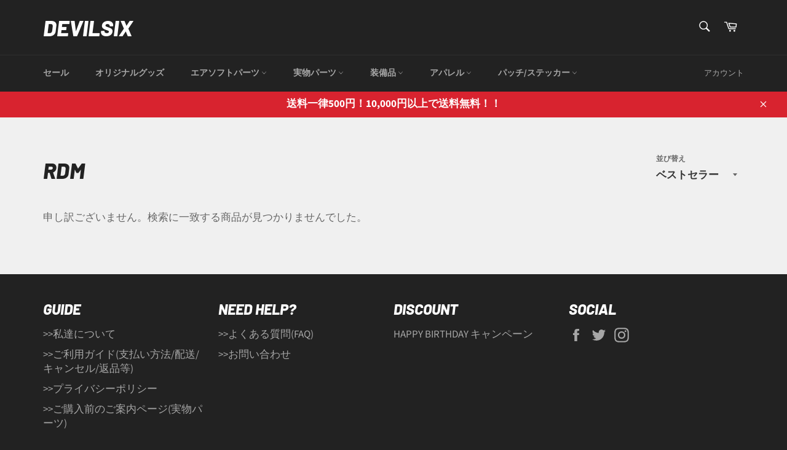

--- FILE ---
content_type: text/css
request_url: https://devilsix.jp/cdn/shop/t/8/assets/easy_points.scss?v=103362297640431977791628400988
body_size: 18
content:
/*
#easy-points-widget p {
  margin: 0;
}

.widget-shadowed {
  box-shadow: 5px 5px 10px rgba(0, 0, 0, 0.4);
}

.minimized-widget-container {
  cursor: pointer;
  display: flex;
  justify-content: flex-end;
  align-items: center;
  padding: 10px 20px;
  background-color: #376891;
  color: #ffffff;
  font-size: 20px;
  z-index: 9999;
  position: fixed;
  bottom: 10px;
  right: 10px;
}

@media only screen and (max-width: 1000px) {
  #widget-minimized {
    border-radius: 50%;
    height: 50px;
    width: 50px;
  }

  .sm-hide {
    display: none;
  }
}

@media only screen and (min-width: 1000px) {
  #widget-minimized {
    border-radius: 12.5%/50%;
    height: 50px;
    width: 200px;
  }
}

#widget-container {
  display: flex;
  flex-direction: column;
  border-radius: 10px;
  z-index: 9999;
  position: fixed;
  bottom: 10px;
  right: 10px;
  height: 325px;
  width: 300px;
}

#widget-body {
  display: flex;
  flex-direction: column;
  justify-content: space-around;
  flex-grow: 1;
  border-bottom-left-radius: 10px;
  border-bottom-right-radius: 10px;
  background-color: #E7E7E7;
}

#redemption-button {
  background-color: rgb(140, 92, 231);
}

#widget-close-btn {
  display: flex;
  justify-content: center;
  align-items: center;
  height: 18px;
  width: 18px;
  color: #ffffff;
  cursor: pointer;
}

#widget-header {
  border-top-left-radius: 10px;
  border-top-right-radius: 10px;
  padding: 10px;
  background-color: #376891;
  color: #ffffff;
  font-size: 17px;
  display: flex;
  justify-content: space-around;
  align-items: center;
}

.widget-loyalty-icon {
  height: 30px;
  width: 30px;
}

#widget-icon-container {
  height: 40px;
  width: 40px;
  border-radius: 50%;
  display: flex;
  justify-content: center;
  align-items: center;
  position: absolute;
  left: 5px;
}

#widget-customer-container {
  padding: 15px 35px;
  display: flex;
  justify-content: space-between;
  font-size: 14px;
}

#widget-customer-details {
  display: flex;
  flex-direction: column;
  justify-content: space-evenly;
  text-align: left;
  width: 55%;
}

#widget-balance-container {
  display: flex;
  flex-direction: column;
  justify-content: space-evenly;
}

.text-align-right {
  text-align: right;
}

#widget-customer-balance {
  color: #376891;
  font-size: 17px;
}

#widget-main {
  padding: 15px 25px;
  background-color: #ffffff;
  border-bottom-left-radius: 10px;
  border-bottom-right-radius: 10px;
  display: flex;
  flex-direction: column;
  justify-content: space-around;
  align-items: center;
  flex-grow: 4;
  font-size: 15px;
  text-align: center;
}

#widget-main > div {
  width: 100%;
  display: flex;
  justify-content: space-between;
  align-items: center;
  padding-left: 10px;
}

#widget-current-discount {
  padding-right: 10px;
}

#widget-applied-discount {
  color: #FF1F52;
}

#shown-point-value {
  width: 40%;
  text-align: right;
  font-size: 18px;
  line-height: 18px;
}

#widget-cart-icon {
  height: 35%;
  justify-content: center !important;
}

.widget-text-grey {
  color: #777777;
}

.weak {
  opacity: 0.6;
}

#widget-customer-name {
  white-space: nowrap;
  overflow: hidden;
  text-overflow: ellipsis;
  position: relative;
}

.widget-btn {
  width: 100%;
  font-size: 16px;
  color: #ffffff;
}

.widget-btn:disabled {
  background-color: #747474 !important;
  color: #ffffff !important;
}

#widget-redemption-button {
  background-color: #376891;
}

#widget-reset-button {
  background-color: #363636;
}

.invalid {
  box-shadow: 2px -1px 2px #f44952, -2px 1px 2px #f44952, 1px 1px 2px #f44952, -1px -1px 2px #f44952;
}

*/

--- FILE ---
content_type: application/javascript
request_url: https://api.ipify.org/?format=jsonp&callback=getIP
body_size: -49
content:
getIP({"ip":"13.59.46.220"});